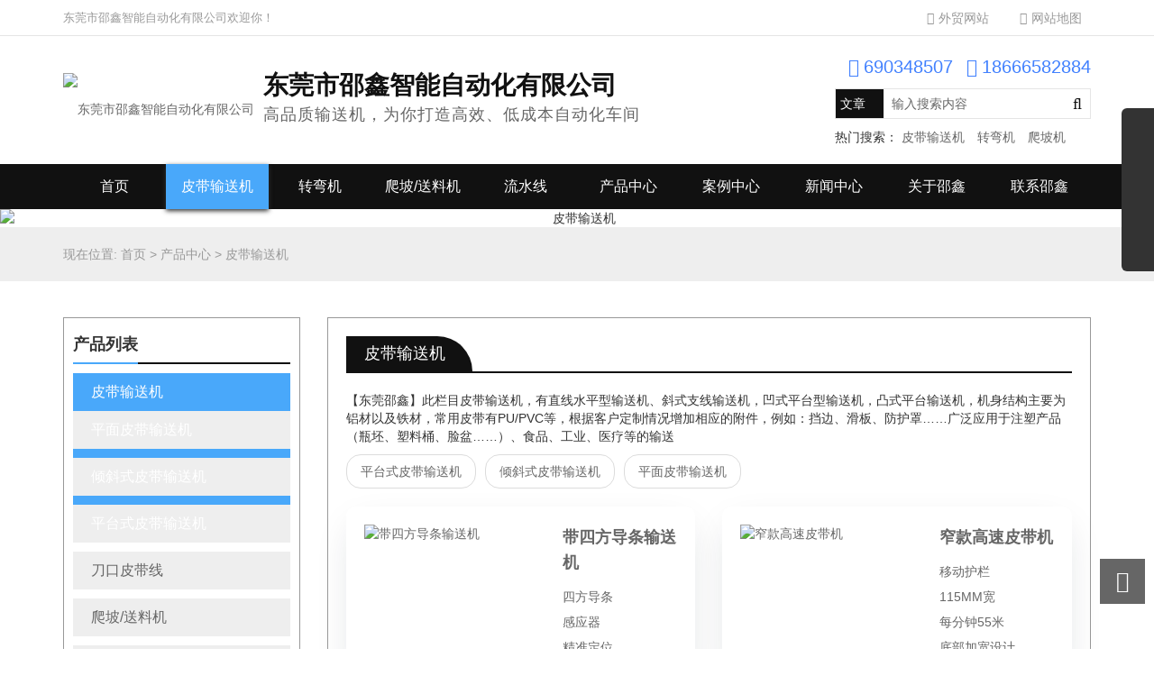

--- FILE ---
content_type: text/html; charset=UTF-8
request_url: https://www.shaoxin-automation.com/products/pdshusongji
body_size: 8555
content:
<!DOCTYPE html><html><head><link rel="icon" href="https://www.shaoxin-automation.com/wp-content/uploads/2018/10/shaoxin-automation.com_2018-10-17_12-25-59.png" type="image/x-icon" /><link rel="shortcut icon" href="https://www.shaoxin-automation.com/wp-content/uploads/2018/10/shaoxin-automation.com_2018-10-17_12-25-59.png" type="image/x-icon" /><meta charset="UTF-8"><meta name="viewport" content="width=device-width, initial-scale=1"><meta http-equiv="Cache-Control" content="no-transform" /><meta http-equiv="Cache-Control" content="no-siteapp" /><meta name="applicable-device" content="pc,mobile"><meta http-equiv="X-UA-Compatible" content="IE=edge"><meta name="sogou_site_verification" content="PJ7OUYDElZ"/><meta name="360-site-verification" content="584e55c0a5c09cde6f38dca2e7a4f6e1" /><title>皮带线_皮带输送机 | 东莞市邵鑫智能自动化有限公司</title><link rel="stylesheet" href="https://www.shaoxin-automation.com/wp-content/cache/min/1/b397dd4fe3057485857c7cfe12bf1f82.css" data-minify="1" /><meta name="description" content="东莞邵鑫皮带线（皮带输送机）有各种样式，水平直线皮带线，斜面皮带线，带平台皮带线，爬坡皮带线，转弯皮带线……也可根据用户要求定制皮带线，皮带线可在注塑、五金、食品、医疗等等行业应用" /><meta name="keywords" content="皮带输送机,平面皮带输送机,斜面皮带输送机,平斜面皮带输送机" /><meta name='robots' content='max-image-preview:large' /><style id='classic-theme-styles-inline-css' type='text/css'>
/*! This file is auto-generated */
.wp-block-button__link{color:#fff;background-color:#32373c;border-radius:9999px;box-shadow:none;text-decoration:none;padding:calc(.667em + 2px) calc(1.333em + 2px);font-size:1.125em}.wp-block-file__button{background:#32373c;color:#fff;text-decoration:none}</style><style id='global-styles-inline-css' type='text/css'>body{--wp--preset--color--black:#000;--wp--preset--color--cyan-bluish-gray:#abb8c3;--wp--preset--color--white:#fff;--wp--preset--color--pale-pink:#f78da7;--wp--preset--color--vivid-red:#cf2e2e;--wp--preset--color--luminous-vivid-orange:#ff6900;--wp--preset--color--luminous-vivid-amber:#fcb900;--wp--preset--color--light-green-cyan:#7bdcb5;--wp--preset--color--vivid-green-cyan:#00d084;--wp--preset--color--pale-cyan-blue:#8ed1fc;--wp--preset--color--vivid-cyan-blue:#0693e3;--wp--preset--color--vivid-purple:#9b51e0;--wp--preset--gradient--vivid-cyan-blue-to-vivid-purple:linear-gradient(135deg,rgba(6,147,227,1) 0%,rgb(155,81,224) 100%);--wp--preset--gradient--light-green-cyan-to-vivid-green-cyan:linear-gradient(135deg,rgb(122,220,180) 0%,rgb(0,208,130) 100%);--wp--preset--gradient--luminous-vivid-amber-to-luminous-vivid-orange:linear-gradient(135deg,rgba(252,185,0,1) 0%,rgba(255,105,0,1) 100%);--wp--preset--gradient--luminous-vivid-orange-to-vivid-red:linear-gradient(135deg,rgba(255,105,0,1) 0%,rgb(207,46,46) 100%);--wp--preset--gradient--very-light-gray-to-cyan-bluish-gray:linear-gradient(135deg,rgb(238,238,238) 0%,rgb(169,184,195) 100%);--wp--preset--gradient--cool-to-warm-spectrum:linear-gradient(135deg,rgb(74,234,220) 0%,rgb(151,120,209) 20%,rgb(207,42,186) 40%,rgb(238,44,130) 60%,rgb(251,105,98) 80%,rgb(254,248,76) 100%);--wp--preset--gradient--blush-light-purple:linear-gradient(135deg,rgb(255,206,236) 0%,rgb(152,150,240) 100%);--wp--preset--gradient--blush-bordeaux:linear-gradient(135deg,rgb(254,205,165) 0%,rgb(254,45,45) 50%,rgb(107,0,62) 100%);--wp--preset--gradient--luminous-dusk:linear-gradient(135deg,rgb(255,203,112) 0%,rgb(199,81,192) 50%,rgb(65,88,208) 100%);--wp--preset--gradient--pale-ocean:linear-gradient(135deg,rgb(255,245,203) 0%,rgb(182,227,212) 50%,rgb(51,167,181) 100%);--wp--preset--gradient--electric-grass:linear-gradient(135deg,rgb(202,248,128) 0%,rgb(113,206,126) 100%);--wp--preset--gradient--midnight:linear-gradient(135deg,rgb(2,3,129) 0%,rgb(40,116,252) 100%);--wp--preset--font-size--small:13px;--wp--preset--font-size--medium:20px;--wp--preset--font-size--large:36px;--wp--preset--font-size--x-large:42px;--wp--preset--spacing--20:.44rem;--wp--preset--spacing--30:.67rem;--wp--preset--spacing--40:1rem;--wp--preset--spacing--50:1.5rem;--wp--preset--spacing--60:2.25rem;--wp--preset--spacing--70:3.38rem;--wp--preset--spacing--80:5.06rem;--wp--preset--shadow--natural:6px 6px 9px rgba(0,0,0,.2);--wp--preset--shadow--deep:12px 12px 50px rgba(0,0,0,.4);--wp--preset--shadow--sharp:6px 6px 0 rgba(0,0,0,.2);--wp--preset--shadow--outlined:6px 6px 0 -3px rgba(255,255,255,1),6px 6px rgba(0,0,0,1);--wp--preset--shadow--crisp:6px 6px 0 rgba(0,0,0,1)}:where(.is-layout-flex){gap:.5em}:where(.is-layout-grid){gap:.5em}body .is-layout-flow>.alignleft{float:left;margin-inline-start:0;margin-inline-end:2em}body .is-layout-flow>.alignright{float:right;margin-inline-start:2em;margin-inline-end:0}body .is-layout-flow>.aligncenter{margin-left:auto!important;margin-right:auto!important}body .is-layout-constrained>.alignleft{float:left;margin-inline-start:0;margin-inline-end:2em}body .is-layout-constrained>.alignright{float:right;margin-inline-start:2em;margin-inline-end:0}body .is-layout-constrained>.aligncenter{margin-left:auto!important;margin-right:auto!important}body .is-layout-constrained>:where(:not(.alignleft):not(.alignright):not(.alignfull)){max-width:var(--wp--style--global--content-size);margin-left:auto!important;margin-right:auto!important}body .is-layout-constrained>.alignwide{max-width:var(--wp--style--global--wide-size)}body .is-layout-flex{display:flex}body .is-layout-flex{flex-wrap:wrap;align-items:center}body .is-layout-flex>*{margin:0}body .is-layout-grid{display:grid}body .is-layout-grid>*{margin:0}:where(.wp-block-columns.is-layout-flex){gap:2em}:where(.wp-block-columns.is-layout-grid){gap:2em}:where(.wp-block-post-template.is-layout-flex){gap:1.25em}:where(.wp-block-post-template.is-layout-grid){gap:1.25em}.has-black-color{color:var(--wp--preset--color--black)!important}.has-cyan-bluish-gray-color{color:var(--wp--preset--color--cyan-bluish-gray)!important}.has-white-color{color:var(--wp--preset--color--white)!important}.has-pale-pink-color{color:var(--wp--preset--color--pale-pink)!important}.has-vivid-red-color{color:var(--wp--preset--color--vivid-red)!important}.has-luminous-vivid-orange-color{color:var(--wp--preset--color--luminous-vivid-orange)!important}.has-luminous-vivid-amber-color{color:var(--wp--preset--color--luminous-vivid-amber)!important}.has-light-green-cyan-color{color:var(--wp--preset--color--light-green-cyan)!important}.has-vivid-green-cyan-color{color:var(--wp--preset--color--vivid-green-cyan)!important}.has-pale-cyan-blue-color{color:var(--wp--preset--color--pale-cyan-blue)!important}.has-vivid-cyan-blue-color{color:var(--wp--preset--color--vivid-cyan-blue)!important}.has-vivid-purple-color{color:var(--wp--preset--color--vivid-purple)!important}.has-black-background-color{background-color:var(--wp--preset--color--black)!important}.has-cyan-bluish-gray-background-color{background-color:var(--wp--preset--color--cyan-bluish-gray)!important}.has-white-background-color{background-color:var(--wp--preset--color--white)!important}.has-pale-pink-background-color{background-color:var(--wp--preset--color--pale-pink)!important}.has-vivid-red-background-color{background-color:var(--wp--preset--color--vivid-red)!important}.has-luminous-vivid-orange-background-color{background-color:var(--wp--preset--color--luminous-vivid-orange)!important}.has-luminous-vivid-amber-background-color{background-color:var(--wp--preset--color--luminous-vivid-amber)!important}.has-light-green-cyan-background-color{background-color:var(--wp--preset--color--light-green-cyan)!important}.has-vivid-green-cyan-background-color{background-color:var(--wp--preset--color--vivid-green-cyan)!important}.has-pale-cyan-blue-background-color{background-color:var(--wp--preset--color--pale-cyan-blue)!important}.has-vivid-cyan-blue-background-color{background-color:var(--wp--preset--color--vivid-cyan-blue)!important}.has-vivid-purple-background-color{background-color:var(--wp--preset--color--vivid-purple)!important}.has-black-border-color{border-color:var(--wp--preset--color--black)!important}.has-cyan-bluish-gray-border-color{border-color:var(--wp--preset--color--cyan-bluish-gray)!important}.has-white-border-color{border-color:var(--wp--preset--color--white)!important}.has-pale-pink-border-color{border-color:var(--wp--preset--color--pale-pink)!important}.has-vivid-red-border-color{border-color:var(--wp--preset--color--vivid-red)!important}.has-luminous-vivid-orange-border-color{border-color:var(--wp--preset--color--luminous-vivid-orange)!important}.has-luminous-vivid-amber-border-color{border-color:var(--wp--preset--color--luminous-vivid-amber)!important}.has-light-green-cyan-border-color{border-color:var(--wp--preset--color--light-green-cyan)!important}.has-vivid-green-cyan-border-color{border-color:var(--wp--preset--color--vivid-green-cyan)!important}.has-pale-cyan-blue-border-color{border-color:var(--wp--preset--color--pale-cyan-blue)!important}.has-vivid-cyan-blue-border-color{border-color:var(--wp--preset--color--vivid-cyan-blue)!important}.has-vivid-purple-border-color{border-color:var(--wp--preset--color--vivid-purple)!important}.has-vivid-cyan-blue-to-vivid-purple-gradient-background{background:var(--wp--preset--gradient--vivid-cyan-blue-to-vivid-purple)!important}.has-light-green-cyan-to-vivid-green-cyan-gradient-background{background:var(--wp--preset--gradient--light-green-cyan-to-vivid-green-cyan)!important}.has-luminous-vivid-amber-to-luminous-vivid-orange-gradient-background{background:var(--wp--preset--gradient--luminous-vivid-amber-to-luminous-vivid-orange)!important}.has-luminous-vivid-orange-to-vivid-red-gradient-background{background:var(--wp--preset--gradient--luminous-vivid-orange-to-vivid-red)!important}.has-very-light-gray-to-cyan-bluish-gray-gradient-background{background:var(--wp--preset--gradient--very-light-gray-to-cyan-bluish-gray)!important}.has-cool-to-warm-spectrum-gradient-background{background:var(--wp--preset--gradient--cool-to-warm-spectrum)!important}.has-blush-light-purple-gradient-background{background:var(--wp--preset--gradient--blush-light-purple)!important}.has-blush-bordeaux-gradient-background{background:var(--wp--preset--gradient--blush-bordeaux)!important}.has-luminous-dusk-gradient-background{background:var(--wp--preset--gradient--luminous-dusk)!important}.has-pale-ocean-gradient-background{background:var(--wp--preset--gradient--pale-ocean)!important}.has-electric-grass-gradient-background{background:var(--wp--preset--gradient--electric-grass)!important}.has-midnight-gradient-background{background:var(--wp--preset--gradient--midnight)!important}.has-small-font-size{font-size:var(--wp--preset--font-size--small)!important}.has-medium-font-size{font-size:var(--wp--preset--font-size--medium)!important}.has-large-font-size{font-size:var(--wp--preset--font-size--large)!important}.has-x-large-font-size{font-size:var(--wp--preset--font-size--x-large)!important}.wp-block-navigation a:where(:not(.wp-element-button)){color:inherit}:where(.wp-block-post-template.is-layout-flex){gap:1.25em}:where(.wp-block-post-template.is-layout-grid){gap:1.25em}:where(.wp-block-columns.is-layout-flex){gap:2em}:where(.wp-block-columns.is-layout-grid){gap:2em}.wp-block-pullquote{font-size:1.5em;line-height:1.6}</style> <script type="text/javascript" src="https://www.shaoxin-automation.com/wp-includes/js/jquery/jquery.min.js?ver=3.7.1" id="jquery-core-js"></script> <link rel="https://api.w.org/" href="https://www.shaoxin-automation.com/wp-json/" /></head><body class="archive tax-products term-pdshusongji term-9"><header id="header"><div class="top-header"><div class="container"><div class="pull-left">东莞市邵鑫智能自动化有限公司欢迎你！</div><div class="pull-right hidden-xs"> <a href="#" target="_blank"><i class="fa fa-shopping-cart" aria-hidden="true"></i>外贸网站</a> <a href="https://www.shaoxin-automation.com/sitemap.xml" target="_blank"><i class="fa fa-sitemap" aria-hidden="true"></i>网站地图</a></div></div></div><div class="btm-header mt20 mb20 clearfix"><div class="container"><div class="header-logo"> <a title="高品质输送机，为你打造高效、低成本自动化车间" class="logo-url pull-right" href="https://www.shaoxin-automation.com"> <img src="https://www.shaoxin-automation.com/wp-content/uploads/2018/10/logo-h100.png" alt="东莞市邵鑫智能自动化有限公司" title="东莞市邵鑫智能自动化有限公司"/> </a><div class="slogen hidden-xs"><h2>东莞市邵鑫智能自动化有限公司</h2><p>高品质输送机，为你打造高效、低成本自动化车间</p></div></div><div class="header-right hidden-xs"><div class="header-phone mb10"><p><i class="fa fa-qq" aria-hidden="true"></i>690348507</p><p><i class="fa fa-phone" aria-hidden="true"></i>18666582884</p></div><div class="search-con mb10"><form method="get" class="search-form" action="https://www.shaoxin-automation.com/"> <select name="post_type" class="search-select"><option value="post"> 文章</option><option value="case"> 案例</option><option value="product"> 产品</option> </select> <input type="text" name="s" class="search-input" autocomplete="off" placeholder="输入搜索内容"> <button class="btn-search"> <i class="fa fa-search"></i></button></form></div><div class="sea-key"> <span>热门搜索： </span> <a href="http://www.shaoxin-automation.com/products/pdshusongji" target="_blank">皮带输送机</a> <a href="http://www.shaoxin-automation.com/products/zhuanwanji" target="_blank">转弯机</a> <a href="http://www.shaoxin-automation.com/products/papslji" target="_blank">爬坡机</a></div></div><div id="slick-mobile-menu"></div></div></div><div class="header-menu"><ul id="menu-%e9%a1%b6%e9%83%a8%e8%8f%9c%e5%8d%95" class="header-menu-con container sf-menu"><li id="menu-item-26" class="menu-item menu-item-type-post_type menu-item-object-page menu-item-home menu-item-26"><a href="https://www.shaoxin-automation.com/">首页</a></li><li id="menu-item-30" class="menu-item menu-item-type-taxonomy menu-item-object-products current-menu-item menu-item-30"><a href="https://www.shaoxin-automation.com/products/pdshusongji" aria-current="page">皮带输送机</a></li><li id="menu-item-31" class="menu-item menu-item-type-taxonomy menu-item-object-products menu-item-31"><a href="https://www.shaoxin-automation.com/products/zhuanwanji">转弯机</a></li><li id="menu-item-691" class="menu-item menu-item-type-taxonomy menu-item-object-products menu-item-691"><a href="https://www.shaoxin-automation.com/products/papslji">爬坡/送料机</a></li><li id="menu-item-29" class="menu-item menu-item-type-taxonomy menu-item-object-products menu-item-29"><a href="https://www.shaoxin-automation.com/products/lsshusongxian">流水线</a></li><li id="menu-item-27" class="menu-item menu-item-type-taxonomy menu-item-object-products current-products-ancestor current-menu-ancestor current-menu-parent current-products-parent menu-item-has-children menu-item-27"><a href="https://www.shaoxin-automation.com/products/cp">产品中心</a><ul class="sub-menu"><li id="menu-item-80" class="menu-item menu-item-type-taxonomy menu-item-object-products current-menu-item menu-item-80"><a href="https://www.shaoxin-automation.com/products/pdshusongji" aria-current="page">皮带输送机</a></li><li id="menu-item-3267" class="menu-item menu-item-type-taxonomy menu-item-object-products menu-item-3267"><a href="https://www.shaoxin-automation.com/products/daokoupidaixian">刀口皮带线</a></li><li id="menu-item-81" class="menu-item menu-item-type-taxonomy menu-item-object-products menu-item-81"><a href="https://www.shaoxin-automation.com/products/zhuanwanji">转弯机</a></li><li id="menu-item-79" class="menu-item menu-item-type-taxonomy menu-item-object-products menu-item-79"><a href="https://www.shaoxin-automation.com/products/papslji">爬坡/送料机</a></li><li id="menu-item-417" class="menu-item menu-item-type-taxonomy menu-item-object-products menu-item-417"><a href="https://www.shaoxin-automation.com/products/food-shusongji">食品输送机</a></li><li id="menu-item-2428" class="menu-item menu-item-type-taxonomy menu-item-object-products menu-item-2428"><a href="https://www.shaoxin-automation.com/products/lianbanxian">链板线</a></li><li id="menu-item-77" class="menu-item menu-item-type-taxonomy menu-item-object-products menu-item-77"><a href="https://www.shaoxin-automation.com/products/lsshusongxian">流水线</a></li><li id="menu-item-579" class="menu-item menu-item-type-taxonomy menu-item-object-products menu-item-579"><a href="https://www.shaoxin-automation.com/products/febiaoshusongji">非标定制输送机</a></li><li id="menu-item-2934" class="menu-item menu-item-type-taxonomy menu-item-object-products menu-item-2934"><a href="https://www.shaoxin-automation.com/products/wangdaixina">网带线</a></li><li id="menu-item-78" class="menu-item menu-item-type-taxonomy menu-item-object-products menu-item-78"><a href="https://www.shaoxin-automation.com/products/gtshusongji">滚筒输送机</a></li><li id="menu-item-76" class="menu-item menu-item-type-taxonomy menu-item-object-products menu-item-76"><a href="https://www.shaoxin-automation.com/products/gongzuotai">工作台</a></li><li id="menu-item-345" class="menu-item menu-item-type-taxonomy menu-item-object-products menu-item-345"><a href="https://www.shaoxin-automation.com/products/%e5%80%8d%e9%80%9f%e9%93%be">倍速链</a></li><li id="menu-item-75" class="menu-item menu-item-type-taxonomy menu-item-object-products menu-item-75"><a href="https://www.shaoxin-automation.com/products/shusongjipeijian">输送机配件</a></li></ul></li><li id="menu-item-32" class="menu-item menu-item-type-taxonomy menu-item-object-cases menu-item-has-children menu-item-32"><a href="https://www.shaoxin-automation.com/cases/anli">案例中心</a><ul class="sub-menu"><li id="menu-item-83" class="menu-item menu-item-type-taxonomy menu-item-object-cases menu-item-83"><a href="https://www.shaoxin-automation.com/cases/zsjyyanli">输送机注塑机车间应用</a></li><li id="menu-item-82" class="menu-item menu-item-type-taxonomy menu-item-object-cases menu-item-82"><a href="https://www.shaoxin-automation.com/cases/yzyyanli">输送机压铸车间应用</a></li><li id="menu-item-197" class="menu-item menu-item-type-taxonomy menu-item-object-cases menu-item-197"><a href="https://www.shaoxin-automation.com/cases/qtyyanli">其他应用场景案例</a></li></ul></li><li id="menu-item-34" class="menu-item menu-item-type-taxonomy menu-item-object-category menu-item-has-children menu-item-34"><a href="https://www.shaoxin-automation.com/category/news">新闻中心</a><ul class="sub-menu"><li id="menu-item-85" class="menu-item menu-item-type-taxonomy menu-item-object-category menu-item-85"><a href="https://www.shaoxin-automation.com/category/news/wd">输送机资讯</a></li><li id="menu-item-84" class="menu-item menu-item-type-taxonomy menu-item-object-category menu-item-84"><a href="https://www.shaoxin-automation.com/category/news/hy">产品问答</a></li><li id="menu-item-86" class="menu-item menu-item-type-taxonomy menu-item-object-category menu-item-86"><a href="https://www.shaoxin-automation.com/category/news/sx">邵鑫动态</a></li></ul></li><li id="menu-item-24" class="menu-item menu-item-type-post_type menu-item-object-page menu-item-24"><a href="https://www.shaoxin-automation.com/about">关于邵鑫</a></li><li id="menu-item-89" class="menu-item menu-item-type-post_type menu-item-object-page menu-item-89"><a href="https://www.shaoxin-automation.com/contact">联系邵鑫</a></li></ul></div></header><section id="slider" class="text-center"> <img src="https://www.shaoxin-automation.com/wp-content/uploads/2023/08/pidaixianbn.jpg" alt="皮带输送机" title="皮带输送机" class="visible-sm-block visible-md-block visible-lg-block"> <img src="https://www.shaoxin-automation.com/wp-content/uploads/2018/10/shaoxin-automation.com_2018-10-17_12-31-55.png" alt="皮带输送机" title="皮带输送机" class="visible-xs-block"></section><nav class="crumbs"><div class="container"><div class="con">现在位置: <a itemprop="breadcrumb" href="https://www.shaoxin-automation.com">首页</a> > <a href="https://www.shaoxin-automation.com/products/cp">产品中心</a> > <span class="current">皮带输送机</span></div></div></nav><Section id="main" class="p40"><div class="container"><div class="row"><div class="col-md-3 col-sm-3 hidden-xs"><div class="sidebar"><aside id="nav_menu-2" class="widget widget_nav_menu"><div class="widget-title"><h3>产品列表</h3></div><div class="menu-%e4%ba%a7%e5%93%81%e4%b8%ad%e5%bf%83%e8%8f%9c%e5%8d%95-container"><ul id="menu-%e4%ba%a7%e5%93%81%e4%b8%ad%e5%bf%83%e8%8f%9c%e5%8d%95" class="menu"><li id="menu-item-66" class="menu-item menu-item-type-taxonomy menu-item-object-products current-menu-item menu-item-has-children menu-item-66"><a href="https://www.shaoxin-automation.com/products/pdshusongji" aria-current="page">皮带输送机</a><ul class="sub-menu"><li id="menu-item-1372" class="menu-item menu-item-type-taxonomy menu-item-object-products menu-item-1372"><a href="https://www.shaoxin-automation.com/products/pmpdssongji">平面皮带输送机</a></li><li id="menu-item-1373" class="menu-item menu-item-type-taxonomy menu-item-object-products menu-item-1373"><a href="https://www.shaoxin-automation.com/products/xiempdssongji">倾斜式皮带输送机</a></li><li id="menu-item-1374" class="menu-item menu-item-type-taxonomy menu-item-object-products menu-item-1374"><a href="https://www.shaoxin-automation.com/products/ptspdssongji">平台式皮带输送机</a></li></ul></li><li id="menu-item-3268" class="menu-item menu-item-type-taxonomy menu-item-object-products menu-item-3268"><a href="https://www.shaoxin-automation.com/products/daokoupidaixian">刀口皮带线</a></li><li id="menu-item-69" class="menu-item menu-item-type-taxonomy menu-item-object-products menu-item-69"><a href="https://www.shaoxin-automation.com/products/papslji">爬坡/送料机</a></li><li id="menu-item-67" class="menu-item menu-item-type-taxonomy menu-item-object-products menu-item-67"><a href="https://www.shaoxin-automation.com/products/zhuanwanji">转弯机</a></li><li id="menu-item-64" class="menu-item menu-item-type-taxonomy menu-item-object-products menu-item-64"><a href="https://www.shaoxin-automation.com/products/lsshusongxian">流水线</a></li><li id="menu-item-419" class="menu-item menu-item-type-taxonomy menu-item-object-products menu-item-419"><a href="https://www.shaoxin-automation.com/products/food-shusongji">食品输送机</a></li><li id="menu-item-2427" class="menu-item menu-item-type-taxonomy menu-item-object-products menu-item-2427"><a href="https://www.shaoxin-automation.com/products/lianbanxian">链板线</a></li><li id="menu-item-2935" class="menu-item menu-item-type-taxonomy menu-item-object-products menu-item-2935"><a href="https://www.shaoxin-automation.com/products/wangdaixina">网带线</a></li><li id="menu-item-1042" class="menu-item menu-item-type-taxonomy menu-item-object-products menu-item-1042"><a href="https://www.shaoxin-automation.com/products/gtshusongji">滚筒输送机</a></li><li id="menu-item-1041" class="menu-item menu-item-type-taxonomy menu-item-object-products menu-item-1041"><a href="https://www.shaoxin-automation.com/products/gongzuotai">工作台</a></li><li id="menu-item-578" class="menu-item menu-item-type-taxonomy menu-item-object-products menu-item-578"><a href="https://www.shaoxin-automation.com/products/febiaoshusongji">非标定制输送机</a></li><li id="menu-item-1043" class="menu-item menu-item-type-taxonomy menu-item-object-products menu-item-1043"><a href="https://www.shaoxin-automation.com/products/%e5%80%8d%e9%80%9f%e9%93%be">倍速链</a></li></ul></div></aside><aside id="xs_postlist2-2" class="widget widget_xs_postlist2"><div class="widget-title"><h3>推荐案例</h3></div><ul class="case-con"><li class="mb20"> <a href="https://www.shaoxin-automation.com/case/qbpidaixiananli" title="详细阅读 裙边皮带线输送铁钉案例"> <img src="https://www.shaoxin-automation.com/wp-content/themes/shaoxin/timthumb.php?src=https://www.shaoxin-automation.com/wp-content/uploads/2025/07/qbpsp.jpg&h=300&w=400&zc=1" alt="裙边皮带线输送铁钉案例"/><p>裙边皮带线输送铁钉案例</p> </a></li><li class="mb20"> <a href="https://www.shaoxin-automation.com/case/anlivideo3638" title="详细阅读 皮带线输送吹塑车间废料到破碎机"> <img src="https://www.shaoxin-automation.com/wp-content/themes/shaoxin/timthumb.php?src=https://www.shaoxin-automation.com/wp-content/uploads/2025/05/csk.jpg&h=300&w=400&zc=1" alt="皮带线输送吹塑车间废料到破碎机"/><p>皮带线输送吹塑车间废料到破碎机</p> </a></li><li class="mb20"> <a href="https://www.shaoxin-automation.com/case/3511" title="详细阅读 注塑车间全自动化输送-防碰撞"> <img src="https://www.shaoxin-automation.com/wp-content/themes/shaoxin/timthumb.php?src=https://www.shaoxin-automation.com/wp-content/uploads/2024/10/uis.jpg&h=300&w=400&zc=1" alt="注塑车间全自动化输送-防碰撞"/><p>注塑车间全自动化输送-防碰撞</p> </a></li><li class="mb20"> <a href="https://www.shaoxin-automation.com/case/lbxdmcp" title="详细阅读 链板线输送自动打磨"> <img src="https://www.shaoxin-automation.com/wp-content/themes/shaoxin/timthumb.php?src=https://www.shaoxin-automation.com/wp-content/uploads/2024/10/lbxdm.jpg&h=300&w=400&zc=1" alt="链板线输送自动打磨"/><p>链板线输送自动打磨</p> </a></li></ul></aside></div></div><div class="col-md-9 col-sm-9 col-xs-12"><div class="content"><div class="product-list"><div class="entry-meta"><h1 class="pull-left">皮带输送机</h1></div><div class="entry-des"><p>【东莞邵鑫】此栏目皮带输送机，有直线水平型输送机、斜式支线输送机，凹式平台型输送机，凸式平台输送机，机身结构主要为铝材以及铁材，常用皮带有PU/PVC等，根据客户定制情况增加相应的附件，例如：挡边、滑板、防护罩……广泛应用于注塑产品（瓶坯、塑料桶、脸盆……）、食品、工业、医疗等的输送</p></div><ul class="cp-child"><li class="cat-item cat-item-28"><a href="https://www.shaoxin-automation.com/products/ptspdssongji">平台式皮带输送机</a></li><li class="cat-item cat-item-26"><a href="https://www.shaoxin-automation.com/products/xiempdssongji">倾斜式皮带输送机</a></li><li class="cat-item cat-item-27"><a href="https://www.shaoxin-automation.com/products/pmpdssongji">平面皮带输送机</a></li></ul><div class="pro-list clearfix"><ul class="row"><li class="col-md-6 col-sm-6 col-xs-6 mb30"> <a href="https://www.shaoxin-automation.com/product/%e5%b8%a6%e5%9b%9b%e6%96%b9%e5%af%bc%e6%9d%a1%e8%be%93%e9%80%81%e6%9c%ba" title="带四方导条输送机"><div class="row"><div class="col-md-7 col-sm-7 col-xs-12"> <img src="https://www.shaoxin-automation.com/wp-content/themes/shaoxin/timthumb.php?src=https://www.shaoxin-automation.com/wp-content/uploads/2025/12/shaoxin-automation.com_2025-12-29_01-32-35.png&h=400&w=400&zc=1" alt="带四方导条输送机" title="带四方导条输送机"/></div><div class="col-md-5 col-sm-5 col-xs-12"><h3 class="mb10">带四方导条输送机</h3><p class="hidden-xs">四方导条<br /> 感应器<br /> 精准定位</p></div></div> </a></li><li class="col-md-6 col-sm-6 col-xs-6 mb30"> <a href="https://www.shaoxin-automation.com/product/%e7%aa%84%e6%ac%be%e9%ab%98%e9%80%9f%e7%9a%ae%e5%b8%a6%e6%9c%ba" title="窄款高速皮带机"><div class="row"><div class="col-md-7 col-sm-7 col-xs-12"> <img src="https://www.shaoxin-automation.com/wp-content/themes/shaoxin/timthumb.php?src=https://www.shaoxin-automation.com/wp-content/uploads/2025/12/152_339.png&h=400&w=400&zc=1" alt="窄款高速皮带机" title="窄款高速皮带机"/></div><div class="col-md-5 col-sm-5 col-xs-12"><h3 class="mb10">窄款高速皮带机</h3><p class="hidden-xs">移动护栏<br /> 115MM宽<br /> 每分钟55米<br /> 底部加宽设计</p></div></div> </a></li><li class="col-md-6 col-sm-6 col-xs-6 mb30"> <a href="https://www.shaoxin-automation.com/product/czwbkpidaiji" title="超窄无边框皮带机"><div class="row"><div class="col-md-7 col-sm-7 col-xs-12"> <img src="https://www.shaoxin-automation.com/wp-content/themes/shaoxin/timthumb.php?src=https://www.shaoxin-automation.com/wp-content/uploads/2025/08/shaoxin-automation.com_2025-08-13_02-37-53-1.jpg&h=400&w=400&zc=1" alt="超窄无边框皮带机" title="超窄无边框皮带机"/></div><div class="col-md-5 col-sm-5 col-xs-12"><h3 class="mb10">超窄无边框皮带机</h3><p class="hidden-xs">无边框<br /> 200mm宽<br /> 中大无刷电机</p></div></div> </a></li><li class="col-md-6 col-sm-6 col-xs-6 mb30"> <a href="https://www.shaoxin-automation.com/product/spgqpidaiji" title="双排共驱皮带机"><div class="row"><div class="col-md-7 col-sm-7 col-xs-12"> <img src="https://www.shaoxin-automation.com/wp-content/themes/shaoxin/timthumb.php?src=https://www.shaoxin-automation.com/wp-content/uploads/2025/05/shaoxin-automation.com_2025-05-30_02-34-20.jpg&h=400&w=400&zc=1" alt="双排共驱皮带机" title="双排共驱皮带机"/></div><div class="col-md-5 col-sm-5 col-xs-12"><h3 class="mb10">双排共驱皮带机</h3><p class="hidden-xs">双排<br /> 共用一个电机驱动</p></div></div> </a></li><li class="col-md-6 col-sm-6 col-xs-6 mb30"> <a href="https://www.shaoxin-automation.com/product/xpxpidaixian" title="斜平斜皮带线"><div class="row"><div class="col-md-7 col-sm-7 col-xs-12"> <img src="https://www.shaoxin-automation.com/wp-content/themes/shaoxin/timthumb.php?src=https://www.shaoxin-automation.com/wp-content/uploads/2025/04/sdpdx-.jpg&h=400&w=400&zc=1" alt="斜平斜皮带线" title="斜平斜皮带线"/></div><div class="col-md-5 col-sm-5 col-xs-12"><h3 class="mb10">斜平斜皮带线</h3><p class="hidden-xs">斜平斜三段式</p></div></div> </a></li><li class="col-md-6 col-sm-6 col-xs-6 mb30"> <a href="https://www.shaoxin-automation.com/product/zdgztpdx" title="折叠工作台皮带线-带隔板"><div class="row"><div class="col-md-7 col-sm-7 col-xs-12"> <img src="https://www.shaoxin-automation.com/wp-content/themes/shaoxin/timthumb.php?src=https://www.shaoxin-automation.com/wp-content/uploads/2025/03/kdigzt.jpg&h=400&w=400&zc=1" alt="折叠工作台皮带线-带隔板" title="折叠工作台皮带线-带隔板"/></div><div class="col-md-5 col-sm-5 col-xs-12"><h3 class="mb10">折叠工作台皮带线-带隔板</h3><p class="hidden-xs">折叠工作台<br /> 带隔板</p></div></div> </a></li><li class="col-md-6 col-sm-6 col-xs-6 mb30"> <a href="https://www.shaoxin-automation.com/product/swpidaiji" title="小型窄皮带机"><div class="row"><div class="col-md-7 col-sm-7 col-xs-12"> <img src="https://www.shaoxin-automation.com/wp-content/themes/shaoxin/timthumb.php?src=https://www.shaoxin-automation.com/wp-content/uploads/2024/11/shaoxin-automation.com_2024-11-13_02-07-46.jpg&h=400&w=400&zc=1" alt="小型窄皮带机" title="小型窄皮带机"/></div><div class="col-md-5 col-sm-5 col-xs-12"><h3 class="mb10">小型窄皮带机</h3><p class="hidden-xs">小型<br /> 窄<br /> 中间驱动</p></div></div> </a></li><li class="col-md-6 col-sm-6 col-xs-6 mb30"> <a href="https://www.shaoxin-automation.com/product/spxxssj" title="食品输送线斜面直线"><div class="row"><div class="col-md-7 col-sm-7 col-xs-12"> <img src="https://www.shaoxin-automation.com/wp-content/themes/shaoxin/timthumb.php?src=https://www.shaoxin-automation.com/wp-content/uploads/2024/10/bxlc.jpg&h=400&w=400&zc=1" alt="食品输送线斜面直线" title="食品输送线斜面直线"/></div><div class="col-md-5 col-sm-5 col-xs-12"><h3 class="mb10">食品输送线斜面直线</h3><p class="hidden-xs">白色PU<br /> 大C护栏</p></div></div> </a></li><li class="col-md-6 col-sm-6 col-xs-6 mb30"> <a href="https://www.shaoxin-automation.com/product/pdjgzt" title="皮带机带工作台"><div class="row"><div class="col-md-7 col-sm-7 col-xs-12"> <img src="https://www.shaoxin-automation.com/wp-content/themes/shaoxin/timthumb.php?src=https://www.shaoxin-automation.com/wp-content/uploads/2024/06/shaoxin-automation.com_2024-06-06_07-11-42.jpg&h=400&w=400&zc=1" alt="皮带机带工作台" title="皮带机带工作台"/></div><div class="col-md-5 col-sm-5 col-xs-12"><h3 class="mb10">皮带机带工作台</h3><p class="hidden-xs">单边工作台</p></div></div> </a></li><li class="col-md-6 col-sm-6 col-xs-6 mb30"> <a href="https://www.shaoxin-automation.com/product/ngwfbpdx" title="耐高温帆布皮带线"><div class="row"><div class="col-md-7 col-sm-7 col-xs-12"> <img src="https://www.shaoxin-automation.com/wp-content/themes/shaoxin/timthumb.php?src=https://www.shaoxin-automation.com/wp-content/uploads/2024/01/shaoxin-automation.com_2024-01-23_07-12-24-1.jpg&h=400&w=400&zc=1" alt="耐高温帆布皮带线" title="耐高温帆布皮带线"/></div><div class="col-md-5 col-sm-5 col-xs-12"><h3 class="mb10">耐高温帆布皮带线</h3><p class="hidden-xs">压铸五金输送</p></div></div> </a></li><li class="col-md-6 col-sm-6 col-xs-6 mb30"> <a href="https://www.shaoxin-automation.com/product/fanpidaixian" title="风扇降温皮带线"><div class="row"><div class="col-md-7 col-sm-7 col-xs-12"> <img src="https://www.shaoxin-automation.com/wp-content/themes/shaoxin/timthumb.php?src=https://www.shaoxin-automation.com/wp-content/uploads/2024/01/shaoxin-automation.com_2024-01-12_03-38-06-1.jpg&h=400&w=400&zc=1" alt="风扇降温皮带线" title="风扇降温皮带线"/></div><div class="col-md-5 col-sm-5 col-xs-12"><h3 class="mb10">风扇降温皮带线</h3><p class="hidden-xs">强劲风力<br /> 快速降温</p></div></div> </a></li><li class="col-md-6 col-sm-6 col-xs-6 mb30"> <a href="https://www.shaoxin-automation.com/product/xdaokoupidaixian" title="小型刀口皮带线"><div class="row"><div class="col-md-7 col-sm-7 col-xs-12"> <img src="https://www.shaoxin-automation.com/wp-content/themes/shaoxin/timthumb.php?src=https://www.shaoxin-automation.com/wp-content/uploads/2023/12/shaoxin-automation.com_2023-12-22_08-32-46.jpg&h=400&w=400&zc=1" alt="小型刀口皮带线" title="小型刀口皮带线"/></div><div class="col-md-5 col-sm-5 col-xs-12"><h3 class="mb10">小型刀口皮带线</h3><p class="hidden-xs">小刀口<br /> 中间驱动</p></div></div> </a></li></ul></div><nav class="navigation pagination" aria-label="文章"><h2 class="screen-reader-text">文章导航</h2><div class="nav-links"><span aria-current="page" class="page-numbers current">1</span> <a class="page-numbers" href="https://www.shaoxin-automation.com/products/pdshusongji/page/2">2</a> <span class="page-numbers dots">&hellip;</span> <a class="page-numbers" href="https://www.shaoxin-automation.com/products/pdshusongji/page/11">11</a> <a class="next page-numbers" href="https://www.shaoxin-automation.com/products/pdshusongji/page/2">下一页</a></div></nav></div></div></div></div></section><section id="footer"><div class="container"><div class="row"><div class="footer-top clearfix p40"><div class="col-md-2 col-sm-2 hidden-xs"><h3> 产品中心</h3><ul id="menu-%e5%ba%95%e9%83%a8%e4%ba%a7%e5%93%81%e8%8f%9c%e5%8d%95" class="web-menu-con"><li id="menu-item-1044" class="menu-item menu-item-type-taxonomy menu-item-object-products current-menu-item menu-item-1044"><a href="https://www.shaoxin-automation.com/products/pdshusongji" aria-current="page">皮带输送机</a></li><li id="menu-item-1045" class="menu-item menu-item-type-taxonomy menu-item-object-products menu-item-1045"><a href="https://www.shaoxin-automation.com/products/papslji">爬坡/送料机</a></li><li id="menu-item-1046" class="menu-item menu-item-type-taxonomy menu-item-object-products menu-item-1046"><a href="https://www.shaoxin-automation.com/products/zhuanwanji">转弯机</a></li><li id="menu-item-1047" class="menu-item menu-item-type-taxonomy menu-item-object-products menu-item-1047"><a href="https://www.shaoxin-automation.com/products/lsshusongxian">流水线</a></li><li id="menu-item-1049" class="menu-item menu-item-type-taxonomy menu-item-object-products menu-item-1049"><a href="https://www.shaoxin-automation.com/products/food-shusongji">食品输送机</a></li><li id="menu-item-1048" class="menu-item menu-item-type-taxonomy menu-item-object-products menu-item-1048"><a href="https://www.shaoxin-automation.com/products/febiaoshusongji">非标定制输送机</a></li></ul></div><div class="col-md-2 col-sm-2 hidden-xs"><h3> 应用案例</h3><ul id="menu-%e5%ba%95%e9%83%a8%e5%ba%94%e7%94%a8%e6%a1%88%e4%be%8b" class="custom-menu-con"><li id="menu-item-74" class="menu-item menu-item-type-taxonomy menu-item-object-cases menu-item-74"><a href="https://www.shaoxin-automation.com/cases/zsjyyanli">输送机注塑机车间应用</a></li><li id="menu-item-73" class="menu-item menu-item-type-taxonomy menu-item-object-cases menu-item-73"><a href="https://www.shaoxin-automation.com/cases/yzyyanli">输送机压铸车间应用</a></li><li id="menu-item-179" class="menu-item menu-item-type-taxonomy menu-item-object-cases menu-item-179"><a href="https://www.shaoxin-automation.com/cases/qtyyanli">其他应用场景案例</a></li></ul></div><div class="col-md-2 col-sm-2 hidden-xs"><h3> 新闻中心</h3><ul id="menu-%e5%ba%95%e9%83%a8%e6%96%b0%e9%97%bb%e4%b8%ad%e5%bf%83" class="theme-menu-con"><li id="menu-item-71" class="menu-item menu-item-type-taxonomy menu-item-object-category menu-item-71"><a href="https://www.shaoxin-automation.com/category/news/wd">输送机资讯</a></li><li id="menu-item-72" class="menu-item menu-item-type-taxonomy menu-item-object-category menu-item-72"><a href="https://www.shaoxin-automation.com/category/news/sx">邵鑫动态</a></li><li id="menu-item-70" class="menu-item menu-item-type-taxonomy menu-item-object-category menu-item-70"><a href="https://www.shaoxin-automation.com/category/news/hy">产品问答</a></li></ul></div><div class="col-md-3 col-sm-3 col-xs-12"><h3>联系我们</h3><div class="tel"> 邵生 186-6658-2884（微信）<br /> 邮箱：sales@shaoxin-automation.com<br /> dgsxzdh@163.com<br /> 联系QQ：690348507<br /> 地址：广东省东莞市大朗镇水口村大巷四巷38号</div></div><div class="col-md-3 col-sm-3 hidden-xs"><h3>关注我们</h3> <img src="https://www.shaoxin-automation.com/wp-content/uploads/2018/12/shaoxin-automation.com_2018-12-12_08-08-39.png"></div></div></div></div><div class="container"><div class="copyr p20"><p>Copyright © 2026 <a href="https://www.shaoxin-automation.com">东莞市邵鑫智能自动化有限公司</a> All Rights Reserved &nbsp;&nbsp;<a target="_blank" href="https://beian.miit.gov.cn/" rel="nofollow">粤ICP备18124299号</a><a target="_blank" href="http://www.beian.gov.cn/portal/registerSystemInfo?recordcode=44190002005007" rel="nofollow" ><img src="http://www.shaoxin-automation.com/wp-content/uploads/2020/12/beian.png" style="margin-left:10px;">粤公安备案44190002005007号</a> &nbsp;&nbsp;<a href="https://www.shaoxin-automation.com/sitemap.xml" target="_blank">网站地图</a></p></div></div></section><div class="rtbar"><div class="rtbar-box"><div class="box-left"> <a style="display: block;" class="btno" title="查看在线客服" href="javascript:void(0);">展开</a> <a style="display: none;" class="btnc" title="关闭在线客服" href="javascript:void(0);">收缩</a></div><div class="box-right"><div class="cn"><h4>客服部门</h4><ul><li> <span>邵生</span> <a target="_blank" href="https://amos.alicdn.com/msg.aw?v=2&amp;uid=sxzdh2018&amp;site=cnalichn&amp;s=10&amp;charset=UTF-8">阿里旺旺</a></li><li> <span>邵生</span> <a target="_blank" href="https://wpa.qq.com/msgrd?v=3&amp;uin=690348507&amp;site=qq&amp;menu=yes">690348507</a><br></li><li> <span>邵生</span> <a target="_blank" href="https://wpa.qq.com/msgrd?v=3&amp;uin=690348507&amp;site=qq&amp;menu=yes">690348507</a><br></li></ul><div class="kf-wechat"> <img src="https://www.shaoxin-automation.com/wp-content/uploads/2019/03/186.jpg" alt="东莞市邵鑫智能自动化有限公司微信扫一扫" title="东莞市邵鑫智能自动化有限公司微信扫一扫"><p>扫一扫 联系我们</p></div><div class="kf-tel"><p><b>手机号码</b><br>18666582884</p><p><b>工作时间</b><br>8:00~12:00<br>14:00~18：00</p></div></div></div></div></div><div class="side-top hidden-xs"> <a title="回到顶部" href="javascript:;" class="gotop" style="display: block;"><i class="f_top fa fa-chevron-up"></i></a></div> <script src="https://www.shaoxin-automation.com/wp-content/cache/min/1/751644f756b9f7185e7733318d2982d5.js" data-minify="1" defer></script></body></html>
<!-- This website is like a Rocket, isn't it? Performance optimized by WP Rocket. Learn more: https://wp-rocket.me - Debug: cached@1768927610 -->